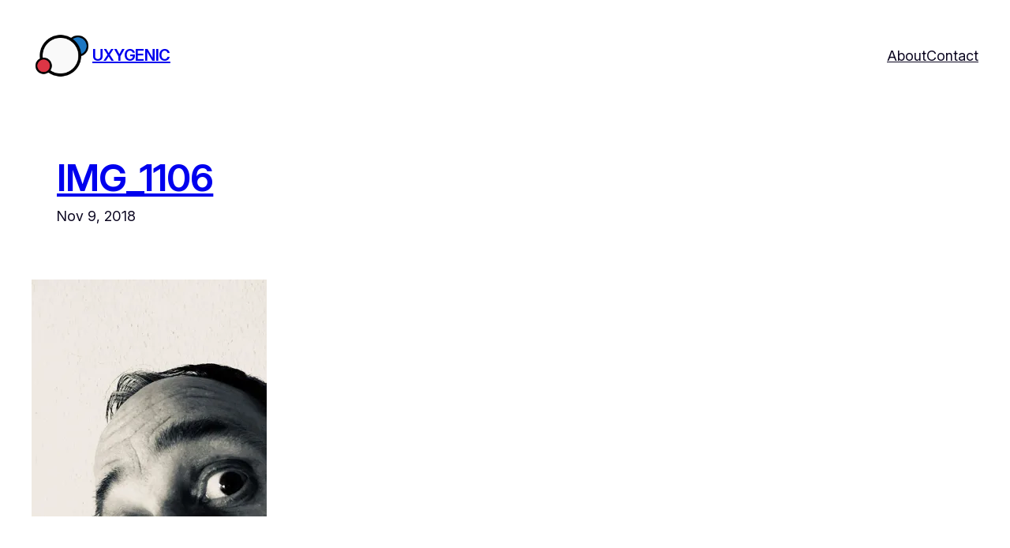

--- FILE ---
content_type: text/html; charset=utf-8
request_url: https://www.google.com/recaptcha/api2/aframe
body_size: 268
content:
<!DOCTYPE HTML><html><head><meta http-equiv="content-type" content="text/html; charset=UTF-8"></head><body><script nonce="hCv2rFlmDKzJZ5j2eEPk3A">/** Anti-fraud and anti-abuse applications only. See google.com/recaptcha */ try{var clients={'sodar':'https://pagead2.googlesyndication.com/pagead/sodar?'};window.addEventListener("message",function(a){try{if(a.source===window.parent){var b=JSON.parse(a.data);var c=clients[b['id']];if(c){var d=document.createElement('img');d.src=c+b['params']+'&rc='+(localStorage.getItem("rc::a")?sessionStorage.getItem("rc::b"):"");window.document.body.appendChild(d);sessionStorage.setItem("rc::e",parseInt(sessionStorage.getItem("rc::e")||0)+1);localStorage.setItem("rc::h",'1766618382977');}}}catch(b){}});window.parent.postMessage("_grecaptcha_ready", "*");}catch(b){}</script></body></html>